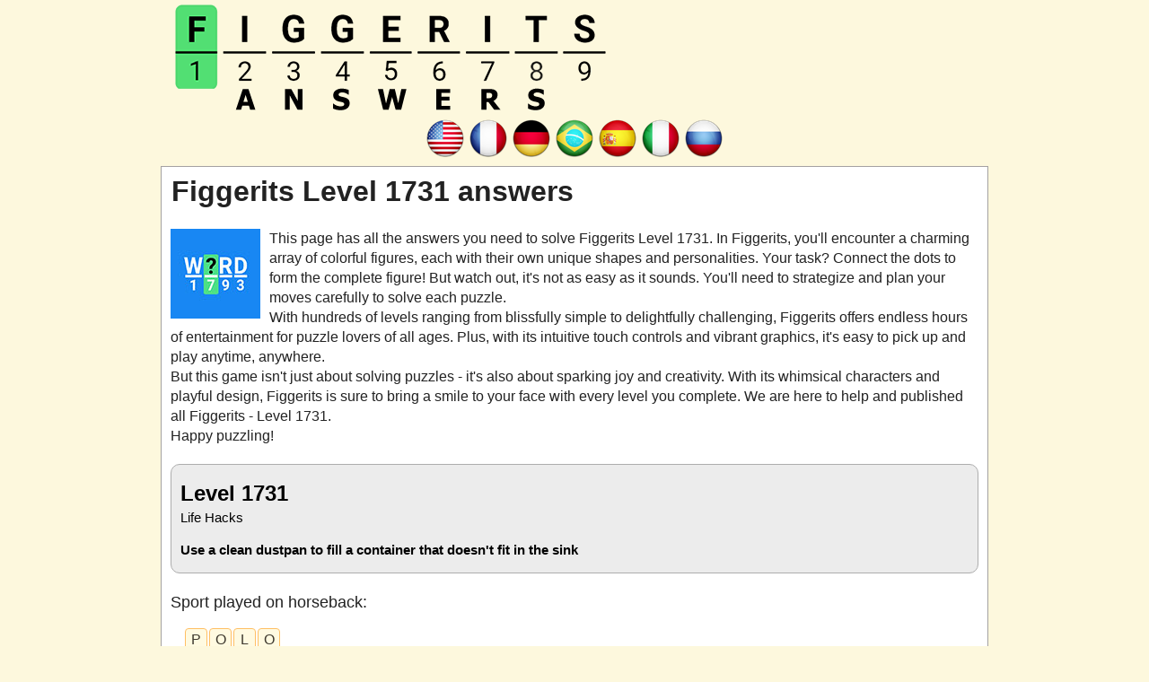

--- FILE ---
content_type: text/html; charset=UTF-8
request_url: https://figgeritsanswer.com/level-1731-answers/
body_size: 6791
content:
<!DOCTYPE html>
<html xmlns="http://www.w3.org/1999/xhtml" lang="en" prefix="og: http://ogp.me/ns#">
<head>
    <title>Figgerits Level 1731 - Life Hacks answers | All levels</title>
    <meta http-equiv="Content-Type" content="text/html; charset=UTF-8" />
    <meta name="viewport" content="width=device-width, initial-scale=1.0" />
    <meta name="description" content="On this page you may find Figgerits Level 1731 Answers" />
    <meta name="robots" content="index,follow" />    
    <meta property="og:type" content="website" />
    <meta property="og:url" content="https://figgeritsanswer.com/level-1731-answers/" />
    <meta property="og:title" content="Figgerits Level 1731 - Life Hacks answers | All levels" />
    <meta property="og:description" content="On this page you may find Figgerits Level 1731 Answers" />
    <meta property="og:image" content="https://figgeritsanswer.com/template/images/figgerits_answers_big.jpg" />
    <meta property="og:image:width" content="360" />
    <meta property="og:image:height" content="360" />
    <meta property="fb:admins" content="100002238367465" />
    <link rel="icon" type="image/png" sizes="32x32" href="/template/images/favicon-32x32.png" />
    <link rel="dns-prefetch" href="https://connect.facebook.net" />
    <style>a,body{color:#222}.applink,.center,.lang-menu,.pack_list,.title{text-align:center}.button.full,.latest a,.level_list a,.levelinfo,.pack_list .ads,.pack_list a,.weblogo{display:block}.btn,.button,img{vertical-align:middle}.button,.right,a{text-decoration:none}body{font:16px/1.4 'Open Sans',Tahoma,Verdana,Segoe,sans-serif;word-wrap:break-word;background:#fdf8dd}.error,.letterblock span,h2,h3,h4{font-weight:700}a:hover{color:#1a4d9b}p{padding:0 0 1em}p:last-child{padding-bottom:0}*{margin:0;padding:0}ul{list-style:none}option{padding:0 5px}h1{margin:2px 1px 10px}h2{font-size:24px;margin:15px 0}h3{font-size:20px;margin:11px 0 4px}.levelinfo h2,h4{margin:0}h4{padding:0;font-size:14px;font-family:Verdana}input,textarea{background:#fff;border:1px solid #ccc;border-radius:5px;font-size:14px;padding:4px 6px;min-width:40%;width:300px}.header-wrap{max-width:900px;min-height:61px;margin:0 auto}.weblogo{margin:5px;padding:0;min-height:96px}.clear{clear:both}.container,.footercontainer{margin:0 auto;max-width:900px;padding-bottom:15px}.container{padding:3px 10px;background:#fff;border:1px solid #a4a1a1}.levelinfo,.notfound{padding:15px 10px;margin:20px 0}.footercontainer{font-size:17px;color:#4c4848}.level_list a:hover,.levelinfo{color:#000}.footercontainer a{color:#3f3f3f}.lang-menu{margin:7px 0}#fb-load-msg{margin:20px 0;font-size:23px;min-height:300px;transition:1s ease-in-out}form #website{display:none}.levelinfo{background:#ececec;border-radius:10px;border:1px solid #adadad}.levelinfo p{font-size:15px;margin:0}.error{color:#be311b}.notfound{background:#f1f1f1;border:1px solid #999}.alert{margin:12px 5px;padding:12px 7px;border-radius:5px}.alert-danger{border:1px solid #f7bebe;background-color:#f6e8e8}.level_list li,.pack_list{background-color:#f9f7f7;padding:5px 6px;margin:5px 0}.level_list{margin:5px 0}.level_list li{border:1px solid #d8d8d8;border-radius:5px}.level_list li:hover{background-color:#ededed}.level_list .ads{background:0 0;border:none}.pack_list li{display:inline-block;padding:5px 6px;margin:5px 0;background-color:#fff;border:1px solid #d8d8d8;border-radius:5px;text-align:center;font-size:13px;width:80px;min-height:90px;vertical-align:top}.letterblock span,.words span{background:#fffae1;color:#3e392f;display:inline-block;text-align:center;text-transform:uppercase}.pack_list li img{display:block;margin:0 auto}.pack_list a:hover{color:#5e80cf}.pack_list .ads{background:0 0;border:none;width:auto}.letterblock{display:inline-block;text-align:left}.letterblock span{border:1px solid #ffbf64;font-size:20px;margin:1px 0;min-width:25px;padding:0;border-radius:3px;-webkit-border-radius:3px;-moz-border-radius:3px}.letterblock span.blank{border:none;background:0 0}.letterblock:hover span{border:1px solid #b58670}.words{padding:10px 15px 15px}.words span{border-radius:4px;border:1px solid #ffbf64;margin:2px 1px;min-width:13px;padding:1px 5px}.appimage{float:left;margin:0 10px 10px 0}.appdescription{margin:20px 0}.applink a{color:#0065ff}h2.title{padding:5px 0}.questions h3{font-size:18px;font-weight:400}.alert-info{padding:15px;margin-bottom:1rem;border-radius:.25rem;border:2px solid #37cb55}.post-ratings-image,hr{border:0}.post-ratings{width:100%;-moz-opacity:1;opacity:1;text-align:right}.post-ratings-loading{display:none;height:16px;text-align:left}.button,.partners li{display:inline-block}.button,.partners h4,.partners li{text-align:center}.post-ratings IMG,.post-ratings-image IMG,.post-ratings-loading IMG{border:0;padding:0;margin:0}hr{height:0;border-top:1px solid rgba(0,0,0,.1);border-bottom:1px solid rgba(255,255,255,.3)}.partners li{margin:5px}.partners h4{margin:5px 0;color:#000;font-size:11px}.trade{float:right;font-size:12px;max-width:500px}.right{float:right}.button{border:1px solid #1ca8da;background-color:#2ad;padding:5px 4px;text-transform:uppercase;margin:5px auto;border-radius:10px;color:#fff;min-width:100px}.button:hover{background-color:#0896cc;color:#fff}.ui-message{background:#fff;border:1px solid #aaa;border-radius:5px;padding:5px;text-align:left}.btn,.form-control{background-image:none;font-size:14px;line-height:1.42857}.row{margin:21px 0}.input-group .form-control{float:left;margin-bottom:0;position:relative;width:60%;z-index:2}.form-control{background-color:#fff;border:1px solid #ccc;border-radius:4px 0 0 4px;box-shadow:0 1px 1px rgba(0,0,0,.075) inset;color:#555;display:block;height:36px;padding:0 12px;transition:border-color .15s ease-in-out,box-shadow .15s ease-in-out;width:100%}.form-control:focus{border:1px solid #66afe9}.btn{-moz-user-select:none;border:1px solid transparent;border-radius:4px;cursor:pointer;display:inline-block;font-weight:400;margin-bottom:0;padding:8px 12px;text-align:center;white-space:nowrap}.btn-primary{background-color:#428bca;border-color:#357ebd;color:#fff;margin-bottom:4px;margin-left:-1px}.input-group .form-control:last-child,.input-group-addon:last-child,.input-group-btn:first-child>.btn-group:not(:first-child)>.btn,.input-group-btn:first-child>.btn:not(:first-child),.input-group-btn:last-child>.btn,.input-group-btn:last-child>.btn-group>.btn,.input-group-btn:last-child>.dropdown-toggle{border-bottom-left-radius:0;border-top-left-radius:0}.autocomplete-suggestions{border:1px solid #22a7f0;background:#fff;color:#373a3c;overflow:auto;font-size:17px;border-radius:5px;padding:6px}.autocomplete-suggestion{padding:4px 5px;white-space:nowrap;overflow:hidden}.autocomplete-selected{background:#f0f0f0}.autocomplete-suggestions strong{font-weight:400;color:#39f}.autocomplete-group{padding:4px 5px}.autocomplete-group strong{display:block;border-bottom:1px solid #000}.navigation li{display:inline-block;margin:8px 2px}.navigation li a,.navigation li a:hover,.navigation li span,.navigation li.active a{background:#e6e7ea;border:1px solid #bfbfbf;color:#000;font-family:Arial,Tahoma,sans-serif;font-size:12px;font-weight:700;padding:7px 10px;text-decoration:none;text-transform:uppercase}.navigation li a:hover,.navigation li.active a,.navigation li.active span{background:#000;color:#fff}.navigation li.disabled span{color:#bbb}@media screen and (max-width:685px){.content{float:none;margin:0}.sidebox{float:none;padding:0;margin:5px}.langtext{display:none}.lang-menu img{width:40px;height:auto}.header-wrap{text-align:center}h1{font-size:28px}.weblogo{margin:20px 0}.weblogo img{max-width:100%}}@media screen and (max-width:350px){.lang-menu img{width:36px;height:auto}}</style>
    <script type="text/javascript" async="async" data-noptimize="1" data-cfasync="false" src="//scripts.scriptwrapper.com/tags/b9d70696-b8a3-49c7-970e-d79374269512.js"></script>
    
     
        <script type="application/ld+json">{"@context":"http:\/\/schema.org","@type":"article","mainEntityOfPage":{"@type":"WebPage","@id":"https:\/\/figgeritsanswer.com\/level-1731-answers\/"},"author":{"@type":"Person","name":"FGG","url":"https:\/\/figgeritsanswer.com"},"articleSection":["Game answers"],"publisher":{"logo":{"url":"https:\/\/figgeritsanswer.com\/template\/images\/figgerits_logo.png"}},"headline":"Figgerits Level 1731 answers","name":"Figgerits Level 1731 answers","dateCreated":"2022-08-170T08:00:00+08:00","datePublished":"2022-08-17T08:00:00+08:00","dateModified":"2025-11-14T07:35:27-07:00","url":"https:\/\/figgeritsanswer.com\/level-1731-answers\/","potentialAction":{"@type":"SearchAction","target":"https:\/\/figgeritsanswer.com\/?q={search_term_string}","query-input":"required name=search_term_string"},"image":{"@type":"ImageObject","url":"https:\/\/figgeritsanswer.com\/template\/images\/figgerits_answers_big.png","height":480,"width":480}}</script></head>
<body >
  <div class="header-wrap">
    <a class="weblogo" href="//figgeritsanswer.com/"><img src="/template/images/figgerits_logo.png" alt="Figgerits" /></a>
    
    
  </div>        
  
      <div class="lang-menu">
      <a href="/" title="Figgerits answers"><img src="/template/images/flags/us.png" alt="Figgerits Word Puzzle Game answers" width="48" height="48" /></a><a href="/fr/" title="Solution Figgerits"><img src="/template/images/flags/fr.png" alt="Solution Figgerits Jeux de Mots" width="48" height="48" /></a><a href="/de/" title="Figgerits lösungen"><img src="/template/images/flags/de.png" alt="Figgerits Wörter Rätselspiele lösungen" width="48" height="48" /></a><a href="/pt/" title="Figgerits respostas"><img src="/template/images/flags/br.png" alt="Figgerits Adivinhe a Palavra respostas" width="48" height="48" /></a><a href="/es/" title="Figgerits respuestas"><img src="/template/images/flags/es.png" alt="Figgerits Adivina la Palabra respuestas" width="48" height="48" /></a><a href="/it/" title="Figgerits soluzioni"><img src="/template/images/flags/it.png" alt="Figgerits Giochi di Parole soluzioni" width="48" height="48" /></a><a href="/ru/" title="Figgerits ответы"><img src="/template/images/flags/ru.png" alt="Figgerits Головоломки из Слов ответы" width="48" height="48" /></a>
    </div>
  
  <div class="container">
      <h1>Figgerits Level 1731 answers</h1>
      <div class="appdescription">
  <div class="appimage">
    <a href="/">
      <img src="/template/images/figgerits_answers.jpg" width="100" height="100" alt="Figgerits answers" />
    </a>
  </div>    
  <p>
This page has all the answers you need to solve Figgerits Level 1731.
In Figgerits, you'll encounter a charming array of colorful figures, each with their own unique shapes and personalities. Your task? Connect the dots to form the complete figure! 
But watch out, it's not as easy as it sounds. You'll need to strategize and plan your moves carefully to solve each puzzle.
<br />
With hundreds of levels ranging from blissfully simple to delightfully challenging, Figgerits offers endless hours of entertainment for puzzle lovers of all ages. 
Plus, with its intuitive touch controls and vibrant graphics, it's easy to pick up and play anytime, anywhere.
<br />
But this game isn't just about solving puzzles - it's also about sparking joy and creativity. 
With its whimsical characters and playful design, Figgerits is sure to bring a smile to your face with every level you complete.
We are here to help and published all Figgerits - Level 1731.<br />Happy puzzling!
</p> 
</div> 
    <div class="levelinfo">
      <h2>Level 1731</h2>
      <p>Life Hacks</p>
      <p><strong>Use a clean dustpan to fill a container that doesn't fit in the sink</strong></p>    
    </div>
    
    <ul class="questions">
          <li><h3><a href="/sport-played-on-horseback/">Sport played on horseback</a>:</h3>
        <div class="words"><span>P</span><span>O</span><span>L</span><span>O</span><br /></div>
      </li>
            <li><h3><a href="/enhanced-in-quality-or-precision/">Enhanced in quality or precision</a>:</h3>
        <div class="words"><span>F</span><span>I</span><span>N</span><span>E</span><span>R</span><br /></div>
      </li>
            <li><h3><a href="/a-spa-treated-her-feet-leaving-them-refreshed/">A __ spa treated her feet, leaving them refreshed</a>:</h3>
        <div class="words"><span>P</span><span>E</span><span>D</span><span>I</span><span>C</span><span>U</span><span>R</span><span>E</span><br /></div>
      </li>
            <li><h3><a href="/knocked-to-the-ground/">Knocked to the ground</a>:</h3>
        <div class="words"><span>F</span><span>L</span><span>O</span><span>O</span><span>R</span><span>E</span><span>D</span><br /></div>
      </li>
            <li><h3><a href="/dismissive-and-contemptuous/">Dismissive and contemptuous</a>:</h3>
        <div class="words"><span>S</span><span>C</span><span>O</span><span>R</span><span>N</span><span>F</span><span>U</span><span>L</span><br /></div>
      </li>
            <li><h3><a href="/jut-out-or-extend-forward/">Jut out or extend forward</a>:</h3>
        <div class="words"><span>P</span><span>R</span><span>O</span><span>T</span><span>R</span><span>U</span><span>D</span><span>E</span><br /></div>
      </li>
            <li><h3><a href="/living-happily-they-focused-on-careers/">Living happily __, they focused on careers</a>:</h3>
        <div class="words"><span>C</span><span>H</span><span>I</span><span>L</span><span>D</span><span>L</span><span>E</span><span>S</span><span>S</span><br /></div>
      </li>
            <li><h3><a href="/whats-an-athletic-wear-for-exercise/">What's an athletic wear for exercise?</a>:</h3>
        <div class="words"><span>T</span><span>R</span><span>A</span><span>C</span><span>K</span><span>S</span><span>U</span><span>I</span><span>T</span><br /></div>
      </li>
            <li><h3><a href="/title-earned-after-extensive-research/">Title earned after extensive research</a>:</h3>
        <div class="words"><span>D</span><span>O</span><span>C</span><span>T</span><span>O</span><span>R</span><span>A</span><span>T</span><span>E</span><br /></div>
      </li>
            <li><h3><a href="/islands-were-sparsely-until-tourism-boomed/">Islands were sparsely __ until tourism boomed</a>:</h3>
        <div class="words"><span>P</span><span>O</span><span>P</span><span>U</span><span>L</span><span>A</span><span>T</span><span>E</span><span>D</span><br /></div>
      </li>
            <li><h3><a href="/clothing-accessory-holding-up-trousers/">Clothing accessory holding up trousers</a>:</h3>
        <div class="words"><span>S</span><span>U</span><span>S</span><span>P</span><span>E</span><span>N</span><span>D</span><span>E</span><span>R</span><br /></div>
      </li>
            <li><h3><a href="/related-to-a-specific-location/">Related to a specific location</a>:</h3>
        <div class="words"><span>P</span><span>O</span><span>S</span><span>I</span><span>T</span><span>I</span><span>O</span><span>N</span><span>A</span><span>L</span><br /></div>
      </li>
            <li><h3><a href="/making-a-trio-of-identical-items/">Making a trio of identical items</a>:</h3>
        <div class="words"><span>T</span><span>R</span><span>I</span><span>P</span><span>L</span><span>I</span><span>C</span><span>A</span><span>T</span><span>E</span><br /></div>
      </li>
            <li><h3><a href="/the-artist-the-masterpiece-into-limited-prints/">The artist __ the masterpiece into limited prints</a>:</h3>
        <div class="words"><span>R</span><span>E</span><span>P</span><span>R</span><span>O</span><span>D</span><span>U</span><span>C</span><span>E</span><span>D</span><br /></div>
      </li>
            <li><h3><a href="/whats-the-element-used-for-separation/">What's the element used for separation?</a>:</h3>
        <div class="words"><span>S</span><span>P</span><span>A</span><span>C</span><span>E</span><span>R</span><br /></div>
      </li>
          </ul>
    <a class="button" href="/level-1732-answers/">Level 1732</a>
<a class="button" href="/level-1733-answers/">Level 1733</a>
    <br />
    <a class="button full" href="/">Go back to Figgerits answers</a>
    <br />
    <div style="padding:5px;">
    <script type='text/javascript'>
  var ratingsL10n = {"plugin_url":"/ratings","ajax_url":"/ratings/rating-ajax.php","text_wait":"Please rate only 1 post at a time.","image":"rt","image_ext":"gif","max":"5","show_loading":"1","show_fading":"1","custom":"0"};
  var ratings_mouseover_image=new Image();ratings_mouseover_image.src="/ratings/images/rating_over.gif";
  </script>
  <script defer src="/ratings/ratings.min.js"></script>  
    <div id="post-ratings-57d653b10c66f617c8e6f875c0ed7f20" class="post-ratings">
    <img id="rating_57d653b10c66f617c8e6f875c0ed7f20_1" src="/ratings/images/rating_on.gif" alt="225 votes, average: 3,20 out of 5" title="225 votes, average: 3,20 out of 5"  onmouseover="current_rating('57d653b10c66f617c8e6f875c0ed7f20', 1, '1 Star');" onmouseout="ratings_off(3.2, 0, 0);" onclick="rate_post();" onkeypress="rate_post();" style="cursor:pointer;border:0px;" />
<img id="rating_57d653b10c66f617c8e6f875c0ed7f20_2" src="/ratings/images/rating_on.gif" alt="225 votes, average: 3,20 out of 5" title="225 votes, average: 3,20 out of 5"  onmouseover="current_rating('57d653b10c66f617c8e6f875c0ed7f20', 2, '2 Stars');" onmouseout="ratings_off(3.2, 0, 0);" onclick="rate_post();" onkeypress="rate_post();" style="cursor:pointer;border:0px;" />
<img id="rating_57d653b10c66f617c8e6f875c0ed7f20_3" src="/ratings/images/rating_on.gif" alt="225 votes, average: 3,20 out of 5" title="225 votes, average: 3,20 out of 5"  onmouseover="current_rating('57d653b10c66f617c8e6f875c0ed7f20', 3, '3 Stars');" onmouseout="ratings_off(3.2, 0, 0);" onclick="rate_post();" onkeypress="rate_post();" style="cursor:pointer;border:0px;" />
<img id="rating_57d653b10c66f617c8e6f875c0ed7f20_4" src="/ratings/images/rating_off.gif" alt="225 votes, average: 3,20 out of 5" title="225 votes, average: 3,20 out of 5"  onmouseover="current_rating('57d653b10c66f617c8e6f875c0ed7f20', 4, '4 Stars');" onmouseout="ratings_off(3.2, 0, 0);" onclick="rate_post();" onkeypress="rate_post();" style="cursor:pointer;border:0px;" />
<img id="rating_57d653b10c66f617c8e6f875c0ed7f20_5" src="/ratings/images/rating_off.gif" alt="225 votes, average: 3,20 out of 5" title="225 votes, average: 3,20 out of 5"  onmouseover="current_rating('57d653b10c66f617c8e6f875c0ed7f20', 5, '5 Stars');" onmouseout="ratings_off(3.2, 0, 0);" onclick="rate_post();" onkeypress="rate_post();" style="cursor:pointer;border:0px;" />
    (<em><strong>225</strong> votes, average: <strong>3,20</strong> out of 5</em>)
   <script type="application/ld+json">
   {
      "@context": "http://schema.org",
      "@type": "aggregateRating",
      "itemReviewed": {
          "@type": "Game",
          "name": "Figgerits answers"
      },
      "ratingValue": "3.2",
      "bestRating": 5,
      "ratingCount": 225   }
   </script>
  </div>
    <div id="post-ratings-57d653b10c66f617c8e6f875c0ed7f20-loading" class="post-ratings-loading">
    <img src="/ratings/images/loading.gif" width="16" height="16" alt="Loading..." title="Loading..." class="post-ratings-image" />&nbsp;Loading...
  </div>
  </div>
<div id="fb-load-msg">Loading comments...please wait...<div class="fb-comments" data-href="https://figgeritsanswer.com/" data-locale="en_US" data-numposts="20" data-width="100%" data-order-by="reverse_time"></div></div>
      
      
  
  </div>


  <div class="footercontainer">
    <div class="cont">
      <a href="/privacy-policy.html">Privacy Policy</a> |
      <a href="/disclaimer.html">Disclaimer</a> |
      <a href="/contact-us.html">Contact us</a> | 
      <a href="/about-us.html">About us</a>
      <br />
      &copy; 2022  - 2026 &middot; <a href="https://figgeritsanswer.com/">Figgerits</a>
    
      <br /><a href="https://crosswordquest.com/" target="_blank">Crossword Quest help</a> | 
<a href="https://crosswordjam.net/" target="_blank">Crossword Jam answers</a>
    
      <div class="trade">This website is not affiliated with the applications mentioned on this site. All intellectual property, trademarks, and copyrighted material is property of their respective developers.</div>
      <div class="clear"></div>
    </div>
  
  </div>



<div id="fb-root"></div> 
<script>
var comments_loaded = false;
function load_comments() {
  if (!comments_loaded) { 
    comments_loaded = true;

    var js = document.createElement('script');
    js.async = 1;
    js.src = '//connect.facebook.net/en_US/sdk.js#xfbml=1&version=v2.6';
    document.body.appendChild(js);

    setTimeout(function(){document.getElementById('fb-load-msg').style.fontSize="0px"}, 1300);
  }  
}

window.addEventListener('scroll', function(e){
  var currentScroll = document.scrollingElement.scrollTop;
  var fb_target = document.getElementById('fb-load-msg');

  if( fb_target && ((currentScroll > fb_target.getBoundingClientRect().top -550) || (fb_target.getBoundingClientRect().top -550 < (window.innerHeight || document.documentElement.clientHeight))) ) load_comments();
}, false);
</script>



<!-- Google tag (gtag.js) -->
<script async src="https://www.googletagmanager.com/gtag/js?id=G-C4XX2J71KM"></script>
<script>
  window.dataLayer = window.dataLayer || [];
  function gtag(){dataLayer.push(arguments);}
  gtag('js', new Date());

  gtag('config', 'G-C4XX2J71KM');
</script>


<script data-grow-initializer="">!(function(){window.growMe||((window.growMe=function(e){window.growMe._.push(e);}),(window.growMe._=[]));var e=document.createElement("script");(e.type="text/javascript"),(e.src="https://faves.grow.me/main.js"),(e.defer=!0),e.setAttribute("data-grow-faves-site-id","U2l0ZTpiOWQ3MDY5Ni1iOGEzLTQ5YzctOTcwZS1kNzkzNzQyNjk1MTI=");var t=document.getElementsByTagName("script")[0];t.parentNode.insertBefore(e,t);})();</script>
</body>
</html>	